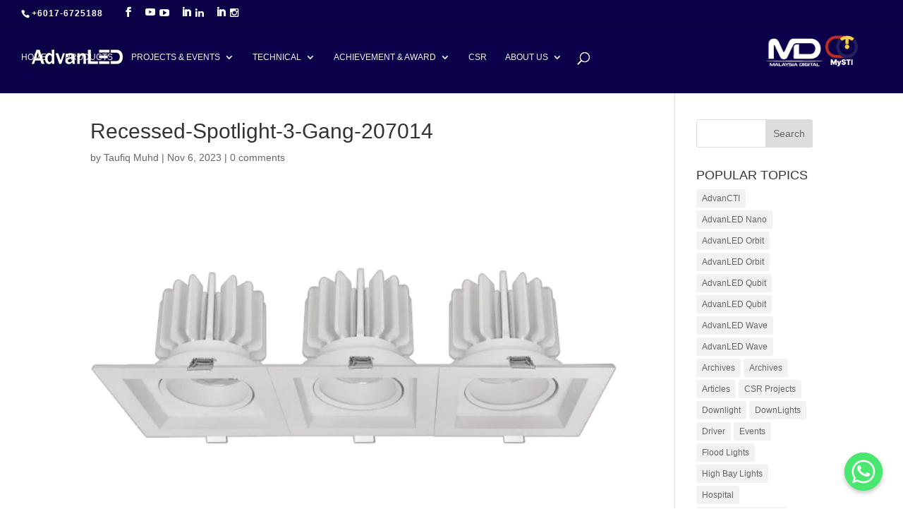

--- FILE ---
content_type: text/html; charset=UTF-8
request_url: https://ledvision.com.my/project/recessed-spotlight-led/recessed-spotlight-3-gang-207014-2/
body_size: 17398
content:
<!DOCTYPE html>
<html lang="en-US">
<head>
<!-- Google Tag Manager -->
<script>(function(w,d,s,l,i){w[l]=w[l]||[];w[l].push({'gtm.start':
new Date().getTime(),event:'gtm.js'});var f=d.getElementsByTagName(s)[0],
j=d.createElement(s),dl=l!='dataLayer'?'&l='+l:'';j.async=true;j.src=
'https://www.googletagmanager.com/gtm.js?id='+i+dl;f.parentNode.insertBefore(j,f);
})(window,document,'script','dataLayer','GTM-M94JPWWF');</script>
<style>
    @media screen and (max-width: 768px) {
        #extra_images {
            display: none;
        }
    }
</style>
<!-- End Google Tag Manager -->
	
	<meta charset="UTF-8" />
<meta http-equiv="X-UA-Compatible" content="IE=edge">
	<link rel="pingback" href="https://ledvision.com.my/xmlrpc.php" />

	<script type="text/javascript">
		document.documentElement.className = 'js';
	</script>

	<script id="diviarea-loader">window.DiviPopupData=window.DiviAreaConfig={"zIndex":1000000,"animateSpeed":400,"triggerClassPrefix":"show-popup-","idAttrib":"data-popup","modalIndicatorClass":"is-modal","blockingIndicatorClass":"is-blocking","defaultShowCloseButton":true,"withCloseClass":"with-close","noCloseClass":"no-close","triggerCloseClass":"close","singletonClass":"single","darkModeClass":"dark","noShadowClass":"no-shadow","altCloseClass":"close-alt","popupSelector":".et_pb_section.popup","initializeOnEvent":"et_pb_after_init_modules","popupWrapperClass":"area-outer-wrap","fullHeightClass":"full-height","openPopupClass":"da-overlay-visible","overlayClass":"da-overlay","exitIndicatorClass":"on-exit","hoverTriggerClass":"on-hover","clickTriggerClass":"on-click","onExitDelay":2000,"notMobileClass":"not-mobile","notTabletClass":"not-tablet","notDesktopClass":"not-desktop","baseContext":"body","activePopupClass":"is-open","closeButtonClass":"da-close","withLoaderClass":"with-loader","debug":false,"ajaxUrl":"https:\/\/ledvision.com.my\/wp-admin\/admin-ajax.php","sys":[]};var divimode_loader=function(){"use strict";!function(t){t.DiviArea=t.DiviPopup={loaded:!1};var n=t.DiviArea,i=n.Hooks={},o={};function r(t,n,i){var r,e,c;if("string"==typeof t)if(o[t]){if(n)if((r=o[t])&&i)for(c=r.length;c--;)(e=r[c]).callback===n&&e.context===i&&(r[c]=!1);else for(c=r.length;c--;)r[c].callback===n&&(r[c]=!1)}else o[t]=[]}function e(t,n,i,r){if("string"==typeof t){var e={callback:n,priority:i,context:r},c=o[t];c?(c.push(e),c=function(t){var n,i,o,r,e=t.length;for(r=1;r<e;r++)for(n=t[r],i=r;i>0;i--)(o=t[i-1]).priority>n.priority&&(t[i]=o,t[i-1]=n);return t}(c)):c=[e],o[t]=c}}function c(t,n,i){"string"==typeof n&&(n=[n]);var r,e,c=[];for(r=0;r<n.length;r++)Array.prototype.push.apply(c,o[n[r]]);for(e=0;e<c.length;e++){var a=void 0;c[e]&&"function"==typeof c[e].callback&&("filter"===t?void 0!==(a=c[e].callback.apply(c[e].context,i))&&(i[0]=a):c[e].callback.apply(c[e].context,i))}if("filter"===t)return i[0]}i.silent=function(){return i},n.removeFilter=i.removeFilter=function(t,n){r(t,n)},n.removeAction=i.removeAction=function(t,n){r(t,n)},n.applyFilters=i.applyFilters=function(t){for(var n=[],i=arguments.length-1;i-- >0;)n[i]=arguments[i+1];return c("filter",t,n)},n.doAction=i.doAction=function(t){for(var n=[],i=arguments.length-1;i-- >0;)n[i]=arguments[i+1];c("action",t,n)},n.addFilter=i.addFilter=function(n,i,o,r){e(n,i,parseInt(o||10,10),r||t)},n.addAction=i.addAction=function(n,i,o,r){e(n,i,parseInt(o||10,10),r||t)},n.addActionOnce=i.addActionOnce=function(n,i,o,c){e(n,i,parseInt(o||10,10),c||t),e(n,(function(){r(n,i)}),1+parseInt(o||10,10),c||t)}}(window);return{}}();
</script><meta name='robots' content='index, follow, max-image-preview:large, max-snippet:-1, max-video-preview:-1' />

	<!-- This site is optimized with the Yoast SEO plugin v21.8.1 - https://yoast.com/wordpress/plugins/seo/ -->
	<title>Recessed-Spotlight-3-Gang-207014 - Ledvision</title>
	<link rel="canonical" href="https://ledvision.com.my/project/recessed-spotlight-led/recessed-spotlight-3-gang-207014-2/" />
	<meta property="og:locale" content="en_US" />
	<meta property="og:type" content="article" />
	<meta property="og:title" content="Recessed-Spotlight-3-Gang-207014 - Ledvision" />
	<meta property="og:url" content="https://ledvision.com.my/project/recessed-spotlight-led/recessed-spotlight-3-gang-207014-2/" />
	<meta property="og:site_name" content="Ledvision" />
	<meta property="og:image" content="https://ledvision.com.my/project/recessed-spotlight-led/recessed-spotlight-3-gang-207014-2" />
	<meta property="og:image:width" content="1" />
	<meta property="og:image:height" content="1" />
	<meta property="og:image:type" content="image/webp" />
	<meta name="twitter:card" content="summary_large_image" />
	<script type="application/ld+json" class="yoast-schema-graph">{"@context":"https://schema.org","@graph":[{"@type":"WebPage","@id":"https://ledvision.com.my/project/recessed-spotlight-led/recessed-spotlight-3-gang-207014-2/","url":"https://ledvision.com.my/project/recessed-spotlight-led/recessed-spotlight-3-gang-207014-2/","name":"Recessed-Spotlight-3-Gang-207014 - Ledvision","isPartOf":{"@id":"https://ledvision.com.my/#website"},"primaryImageOfPage":{"@id":"https://ledvision.com.my/project/recessed-spotlight-led/recessed-spotlight-3-gang-207014-2/#primaryimage"},"image":{"@id":"https://ledvision.com.my/project/recessed-spotlight-led/recessed-spotlight-3-gang-207014-2/#primaryimage"},"thumbnailUrl":"https://ledvision.com.my/wp-content/uploads/2019/04/Recessed-Spotlight-3-Gang-207014.webp","datePublished":"2023-11-06T03:45:00+00:00","dateModified":"2023-11-06T03:45:00+00:00","breadcrumb":{"@id":"https://ledvision.com.my/project/recessed-spotlight-led/recessed-spotlight-3-gang-207014-2/#breadcrumb"},"inLanguage":"en-US","potentialAction":[{"@type":"ReadAction","target":["https://ledvision.com.my/project/recessed-spotlight-led/recessed-spotlight-3-gang-207014-2/"]}]},{"@type":"ImageObject","inLanguage":"en-US","@id":"https://ledvision.com.my/project/recessed-spotlight-led/recessed-spotlight-3-gang-207014-2/#primaryimage","url":"https://ledvision.com.my/wp-content/uploads/2019/04/Recessed-Spotlight-3-Gang-207014.webp","contentUrl":"https://ledvision.com.my/wp-content/uploads/2019/04/Recessed-Spotlight-3-Gang-207014.webp","width":600,"height":400},{"@type":"BreadcrumbList","@id":"https://ledvision.com.my/project/recessed-spotlight-led/recessed-spotlight-3-gang-207014-2/#breadcrumb","itemListElement":[{"@type":"ListItem","position":1,"name":"Home","item":"https://ledvision.com.my/"},{"@type":"ListItem","position":2,"name":"RECESSED SPOTLIGHT","item":"https://ledvision.com.my/project/recessed-spotlight-led/"},{"@type":"ListItem","position":3,"name":"Recessed-Spotlight-3-Gang-207014"}]},{"@type":"WebSite","@id":"https://ledvision.com.my/#website","url":"https://ledvision.com.my/","name":"Ledvision","description":"","potentialAction":[{"@type":"SearchAction","target":{"@type":"EntryPoint","urlTemplate":"https://ledvision.com.my/?s={search_term_string}"},"query-input":"required name=search_term_string"}],"inLanguage":"en-US"}]}</script>
	<!-- / Yoast SEO plugin. -->


<link rel='dns-prefetch' href='//www.googletagmanager.com' />
<link rel="alternate" type="application/rss+xml" title="Ledvision &raquo; Feed" href="https://ledvision.com.my/feed/" />
<link rel="alternate" type="application/rss+xml" title="Ledvision &raquo; Comments Feed" href="https://ledvision.com.my/comments/feed/" />
<link rel="alternate" type="application/rss+xml" title="Ledvision &raquo; Recessed-Spotlight-3-Gang-207014 Comments Feed" href="https://ledvision.com.my/project/recessed-spotlight-led/recessed-spotlight-3-gang-207014-2/feed/" />
<meta content="Divi v.4.21.0" name="generator"/><link rel='stylesheet' id='wp-block-library-css' href='https://ledvision.com.my/wp-includes/css/dist/block-library/style.min.css?ver=6.2.8' type='text/css' media='all' />
<style id='wp-block-library-theme-inline-css' type='text/css'>
.wp-block-audio figcaption{color:#555;font-size:13px;text-align:center}.is-dark-theme .wp-block-audio figcaption{color:hsla(0,0%,100%,.65)}.wp-block-audio{margin:0 0 1em}.wp-block-code{border:1px solid #ccc;border-radius:4px;font-family:Menlo,Consolas,monaco,monospace;padding:.8em 1em}.wp-block-embed figcaption{color:#555;font-size:13px;text-align:center}.is-dark-theme .wp-block-embed figcaption{color:hsla(0,0%,100%,.65)}.wp-block-embed{margin:0 0 1em}.blocks-gallery-caption{color:#555;font-size:13px;text-align:center}.is-dark-theme .blocks-gallery-caption{color:hsla(0,0%,100%,.65)}.wp-block-image figcaption{color:#555;font-size:13px;text-align:center}.is-dark-theme .wp-block-image figcaption{color:hsla(0,0%,100%,.65)}.wp-block-image{margin:0 0 1em}.wp-block-pullquote{border-bottom:4px solid;border-top:4px solid;color:currentColor;margin-bottom:1.75em}.wp-block-pullquote cite,.wp-block-pullquote footer,.wp-block-pullquote__citation{color:currentColor;font-size:.8125em;font-style:normal;text-transform:uppercase}.wp-block-quote{border-left:.25em solid;margin:0 0 1.75em;padding-left:1em}.wp-block-quote cite,.wp-block-quote footer{color:currentColor;font-size:.8125em;font-style:normal;position:relative}.wp-block-quote.has-text-align-right{border-left:none;border-right:.25em solid;padding-left:0;padding-right:1em}.wp-block-quote.has-text-align-center{border:none;padding-left:0}.wp-block-quote.is-large,.wp-block-quote.is-style-large,.wp-block-quote.is-style-plain{border:none}.wp-block-search .wp-block-search__label{font-weight:700}.wp-block-search__button{border:1px solid #ccc;padding:.375em .625em}:where(.wp-block-group.has-background){padding:1.25em 2.375em}.wp-block-separator.has-css-opacity{opacity:.4}.wp-block-separator{border:none;border-bottom:2px solid;margin-left:auto;margin-right:auto}.wp-block-separator.has-alpha-channel-opacity{opacity:1}.wp-block-separator:not(.is-style-wide):not(.is-style-dots){width:100px}.wp-block-separator.has-background:not(.is-style-dots){border-bottom:none;height:1px}.wp-block-separator.has-background:not(.is-style-wide):not(.is-style-dots){height:2px}.wp-block-table{margin:0 0 1em}.wp-block-table td,.wp-block-table th{word-break:normal}.wp-block-table figcaption{color:#555;font-size:13px;text-align:center}.is-dark-theme .wp-block-table figcaption{color:hsla(0,0%,100%,.65)}.wp-block-video figcaption{color:#555;font-size:13px;text-align:center}.is-dark-theme .wp-block-video figcaption{color:hsla(0,0%,100%,.65)}.wp-block-video{margin:0 0 1em}.wp-block-template-part.has-background{margin-bottom:0;margin-top:0;padding:1.25em 2.375em}
</style>
<style id='pdfemb-pdf-embedder-viewer-style-inline-css' type='text/css'>
.wp-block-pdfemb-pdf-embedder-viewer{max-width:none}

</style>
<style id='global-styles-inline-css' type='text/css'>
body{--wp--preset--color--black: #000000;--wp--preset--color--cyan-bluish-gray: #abb8c3;--wp--preset--color--white: #ffffff;--wp--preset--color--pale-pink: #f78da7;--wp--preset--color--vivid-red: #cf2e2e;--wp--preset--color--luminous-vivid-orange: #ff6900;--wp--preset--color--luminous-vivid-amber: #fcb900;--wp--preset--color--light-green-cyan: #7bdcb5;--wp--preset--color--vivid-green-cyan: #00d084;--wp--preset--color--pale-cyan-blue: #8ed1fc;--wp--preset--color--vivid-cyan-blue: #0693e3;--wp--preset--color--vivid-purple: #9b51e0;--wp--preset--gradient--vivid-cyan-blue-to-vivid-purple: linear-gradient(135deg,rgba(6,147,227,1) 0%,rgb(155,81,224) 100%);--wp--preset--gradient--light-green-cyan-to-vivid-green-cyan: linear-gradient(135deg,rgb(122,220,180) 0%,rgb(0,208,130) 100%);--wp--preset--gradient--luminous-vivid-amber-to-luminous-vivid-orange: linear-gradient(135deg,rgba(252,185,0,1) 0%,rgba(255,105,0,1) 100%);--wp--preset--gradient--luminous-vivid-orange-to-vivid-red: linear-gradient(135deg,rgba(255,105,0,1) 0%,rgb(207,46,46) 100%);--wp--preset--gradient--very-light-gray-to-cyan-bluish-gray: linear-gradient(135deg,rgb(238,238,238) 0%,rgb(169,184,195) 100%);--wp--preset--gradient--cool-to-warm-spectrum: linear-gradient(135deg,rgb(74,234,220) 0%,rgb(151,120,209) 20%,rgb(207,42,186) 40%,rgb(238,44,130) 60%,rgb(251,105,98) 80%,rgb(254,248,76) 100%);--wp--preset--gradient--blush-light-purple: linear-gradient(135deg,rgb(255,206,236) 0%,rgb(152,150,240) 100%);--wp--preset--gradient--blush-bordeaux: linear-gradient(135deg,rgb(254,205,165) 0%,rgb(254,45,45) 50%,rgb(107,0,62) 100%);--wp--preset--gradient--luminous-dusk: linear-gradient(135deg,rgb(255,203,112) 0%,rgb(199,81,192) 50%,rgb(65,88,208) 100%);--wp--preset--gradient--pale-ocean: linear-gradient(135deg,rgb(255,245,203) 0%,rgb(182,227,212) 50%,rgb(51,167,181) 100%);--wp--preset--gradient--electric-grass: linear-gradient(135deg,rgb(202,248,128) 0%,rgb(113,206,126) 100%);--wp--preset--gradient--midnight: linear-gradient(135deg,rgb(2,3,129) 0%,rgb(40,116,252) 100%);--wp--preset--duotone--dark-grayscale: url('#wp-duotone-dark-grayscale');--wp--preset--duotone--grayscale: url('#wp-duotone-grayscale');--wp--preset--duotone--purple-yellow: url('#wp-duotone-purple-yellow');--wp--preset--duotone--blue-red: url('#wp-duotone-blue-red');--wp--preset--duotone--midnight: url('#wp-duotone-midnight');--wp--preset--duotone--magenta-yellow: url('#wp-duotone-magenta-yellow');--wp--preset--duotone--purple-green: url('#wp-duotone-purple-green');--wp--preset--duotone--blue-orange: url('#wp-duotone-blue-orange');--wp--preset--font-size--small: 13px;--wp--preset--font-size--medium: 20px;--wp--preset--font-size--large: 36px;--wp--preset--font-size--x-large: 42px;--wp--preset--spacing--20: 0.44rem;--wp--preset--spacing--30: 0.67rem;--wp--preset--spacing--40: 1rem;--wp--preset--spacing--50: 1.5rem;--wp--preset--spacing--60: 2.25rem;--wp--preset--spacing--70: 3.38rem;--wp--preset--spacing--80: 5.06rem;--wp--preset--shadow--natural: 6px 6px 9px rgba(0, 0, 0, 0.2);--wp--preset--shadow--deep: 12px 12px 50px rgba(0, 0, 0, 0.4);--wp--preset--shadow--sharp: 6px 6px 0px rgba(0, 0, 0, 0.2);--wp--preset--shadow--outlined: 6px 6px 0px -3px rgba(255, 255, 255, 1), 6px 6px rgba(0, 0, 0, 1);--wp--preset--shadow--crisp: 6px 6px 0px rgba(0, 0, 0, 1);}body { margin: 0;--wp--style--global--content-size: 823px;--wp--style--global--wide-size: 1080px; }.wp-site-blocks > .alignleft { float: left; margin-right: 2em; }.wp-site-blocks > .alignright { float: right; margin-left: 2em; }.wp-site-blocks > .aligncenter { justify-content: center; margin-left: auto; margin-right: auto; }:where(.is-layout-flex){gap: 0.5em;}body .is-layout-flow > .alignleft{float: left;margin-inline-start: 0;margin-inline-end: 2em;}body .is-layout-flow > .alignright{float: right;margin-inline-start: 2em;margin-inline-end: 0;}body .is-layout-flow > .aligncenter{margin-left: auto !important;margin-right: auto !important;}body .is-layout-constrained > .alignleft{float: left;margin-inline-start: 0;margin-inline-end: 2em;}body .is-layout-constrained > .alignright{float: right;margin-inline-start: 2em;margin-inline-end: 0;}body .is-layout-constrained > .aligncenter{margin-left: auto !important;margin-right: auto !important;}body .is-layout-constrained > :where(:not(.alignleft):not(.alignright):not(.alignfull)){max-width: var(--wp--style--global--content-size);margin-left: auto !important;margin-right: auto !important;}body .is-layout-constrained > .alignwide{max-width: var(--wp--style--global--wide-size);}body .is-layout-flex{display: flex;}body .is-layout-flex{flex-wrap: wrap;align-items: center;}body .is-layout-flex > *{margin: 0;}body{padding-top: 0px;padding-right: 0px;padding-bottom: 0px;padding-left: 0px;}a:where(:not(.wp-element-button)){text-decoration: underline;}.wp-element-button, .wp-block-button__link{background-color: #32373c;border-width: 0;color: #fff;font-family: inherit;font-size: inherit;line-height: inherit;padding: calc(0.667em + 2px) calc(1.333em + 2px);text-decoration: none;}.has-black-color{color: var(--wp--preset--color--black) !important;}.has-cyan-bluish-gray-color{color: var(--wp--preset--color--cyan-bluish-gray) !important;}.has-white-color{color: var(--wp--preset--color--white) !important;}.has-pale-pink-color{color: var(--wp--preset--color--pale-pink) !important;}.has-vivid-red-color{color: var(--wp--preset--color--vivid-red) !important;}.has-luminous-vivid-orange-color{color: var(--wp--preset--color--luminous-vivid-orange) !important;}.has-luminous-vivid-amber-color{color: var(--wp--preset--color--luminous-vivid-amber) !important;}.has-light-green-cyan-color{color: var(--wp--preset--color--light-green-cyan) !important;}.has-vivid-green-cyan-color{color: var(--wp--preset--color--vivid-green-cyan) !important;}.has-pale-cyan-blue-color{color: var(--wp--preset--color--pale-cyan-blue) !important;}.has-vivid-cyan-blue-color{color: var(--wp--preset--color--vivid-cyan-blue) !important;}.has-vivid-purple-color{color: var(--wp--preset--color--vivid-purple) !important;}.has-black-background-color{background-color: var(--wp--preset--color--black) !important;}.has-cyan-bluish-gray-background-color{background-color: var(--wp--preset--color--cyan-bluish-gray) !important;}.has-white-background-color{background-color: var(--wp--preset--color--white) !important;}.has-pale-pink-background-color{background-color: var(--wp--preset--color--pale-pink) !important;}.has-vivid-red-background-color{background-color: var(--wp--preset--color--vivid-red) !important;}.has-luminous-vivid-orange-background-color{background-color: var(--wp--preset--color--luminous-vivid-orange) !important;}.has-luminous-vivid-amber-background-color{background-color: var(--wp--preset--color--luminous-vivid-amber) !important;}.has-light-green-cyan-background-color{background-color: var(--wp--preset--color--light-green-cyan) !important;}.has-vivid-green-cyan-background-color{background-color: var(--wp--preset--color--vivid-green-cyan) !important;}.has-pale-cyan-blue-background-color{background-color: var(--wp--preset--color--pale-cyan-blue) !important;}.has-vivid-cyan-blue-background-color{background-color: var(--wp--preset--color--vivid-cyan-blue) !important;}.has-vivid-purple-background-color{background-color: var(--wp--preset--color--vivid-purple) !important;}.has-black-border-color{border-color: var(--wp--preset--color--black) !important;}.has-cyan-bluish-gray-border-color{border-color: var(--wp--preset--color--cyan-bluish-gray) !important;}.has-white-border-color{border-color: var(--wp--preset--color--white) !important;}.has-pale-pink-border-color{border-color: var(--wp--preset--color--pale-pink) !important;}.has-vivid-red-border-color{border-color: var(--wp--preset--color--vivid-red) !important;}.has-luminous-vivid-orange-border-color{border-color: var(--wp--preset--color--luminous-vivid-orange) !important;}.has-luminous-vivid-amber-border-color{border-color: var(--wp--preset--color--luminous-vivid-amber) !important;}.has-light-green-cyan-border-color{border-color: var(--wp--preset--color--light-green-cyan) !important;}.has-vivid-green-cyan-border-color{border-color: var(--wp--preset--color--vivid-green-cyan) !important;}.has-pale-cyan-blue-border-color{border-color: var(--wp--preset--color--pale-cyan-blue) !important;}.has-vivid-cyan-blue-border-color{border-color: var(--wp--preset--color--vivid-cyan-blue) !important;}.has-vivid-purple-border-color{border-color: var(--wp--preset--color--vivid-purple) !important;}.has-vivid-cyan-blue-to-vivid-purple-gradient-background{background: var(--wp--preset--gradient--vivid-cyan-blue-to-vivid-purple) !important;}.has-light-green-cyan-to-vivid-green-cyan-gradient-background{background: var(--wp--preset--gradient--light-green-cyan-to-vivid-green-cyan) !important;}.has-luminous-vivid-amber-to-luminous-vivid-orange-gradient-background{background: var(--wp--preset--gradient--luminous-vivid-amber-to-luminous-vivid-orange) !important;}.has-luminous-vivid-orange-to-vivid-red-gradient-background{background: var(--wp--preset--gradient--luminous-vivid-orange-to-vivid-red) !important;}.has-very-light-gray-to-cyan-bluish-gray-gradient-background{background: var(--wp--preset--gradient--very-light-gray-to-cyan-bluish-gray) !important;}.has-cool-to-warm-spectrum-gradient-background{background: var(--wp--preset--gradient--cool-to-warm-spectrum) !important;}.has-blush-light-purple-gradient-background{background: var(--wp--preset--gradient--blush-light-purple) !important;}.has-blush-bordeaux-gradient-background{background: var(--wp--preset--gradient--blush-bordeaux) !important;}.has-luminous-dusk-gradient-background{background: var(--wp--preset--gradient--luminous-dusk) !important;}.has-pale-ocean-gradient-background{background: var(--wp--preset--gradient--pale-ocean) !important;}.has-electric-grass-gradient-background{background: var(--wp--preset--gradient--electric-grass) !important;}.has-midnight-gradient-background{background: var(--wp--preset--gradient--midnight) !important;}.has-small-font-size{font-size: var(--wp--preset--font-size--small) !important;}.has-medium-font-size{font-size: var(--wp--preset--font-size--medium) !important;}.has-large-font-size{font-size: var(--wp--preset--font-size--large) !important;}.has-x-large-font-size{font-size: var(--wp--preset--font-size--x-large) !important;}
.wp-block-navigation a:where(:not(.wp-element-button)){color: inherit;}
:where(.wp-block-columns.is-layout-flex){gap: 2em;}
.wp-block-pullquote{font-size: 1.5em;line-height: 1.6;}
</style>
<link rel='stylesheet' id='cf7-styler-for-divi-css' href='https://ledvision.com.my/wp-content/cache/autoptimize/css/autoptimize_single_2f640df8225b0e00e1897e77db7a5809.css?ver=2.3.4' type='text/css' media='all' />
<link rel='stylesheet' id='chaty-front-css-css' href='https://ledvision.com.my/wp-content/cache/autoptimize/css/autoptimize_single_a73efb3f9acec0cfbc06220b5e18d70a.css?ver=3.1.71710899468' type='text/css' media='all' />
<link rel='stylesheet' id='ce_responsive-css' href='https://ledvision.com.my/wp-content/plugins/simple-embed-code/css/video-container.min.css?ver=2.3.8' type='text/css' media='all' />
<link rel='stylesheet' id='wdcl-core-css' href='https://ledvision.com.my/wp-content/plugins/wow-carousel-for-divi-lite/assets/css/core.min.css?ver=1.2.12' type='text/css' media='all' />
<link rel='stylesheet' id='wdcl-slick-css' href='https://ledvision.com.my/wp-content/plugins/wow-carousel-for-divi-lite/assets/css/slick.min.css?ver=1.2.12' type='text/css' media='all' />
<link rel='stylesheet' id='wdcl-magnific-css' href='https://ledvision.com.my/wp-content/plugins/wow-carousel-for-divi-lite/assets/css/magnific-popup.min.css?ver=1.2.12' type='text/css' media='all' />
<link rel='stylesheet' id='css-divi-area-css' href='https://ledvision.com.my/wp-content/plugins/popups-for-divi/styles/front.min.css?ver=3.0.5' type='text/css' media='all' />
<style id='css-divi-area-inline-css' type='text/css'>
.et_pb_section.popup{display:none}
</style>
<link rel='stylesheet' id='et_pb_wpt_divi_toolkit-styles-css' href='https://ledvision.com.my/wp-content/plugins/ultimate-carousel-for-divi/styles/style.min.css?ver=4.5.0' type='text/css' media='all' />
<link rel='stylesheet' id='wow-divi-carousel-lite-styles-css' href='https://ledvision.com.my/wp-content/plugins/wow-carousel-for-divi-lite/styles/style.min.css?ver=1.2.12' type='text/css' media='all' />
<link rel='stylesheet' id='tablepress-default-css' href='https://ledvision.com.my/wp-content/tablepress-combined.min.css?ver=9' type='text/css' media='all' />
<link rel='stylesheet' id='a3a3_lazy_load-css' href='//ledvision.com.my/wp-content/uploads/sass/a3_lazy_load.min.css?ver=1697611595' type='text/css' media='all' />
<link rel='stylesheet' id='divi-style-css' href='https://ledvision.com.my/wp-content/themes/Divi/style-static.min.css?ver=4.21.0' type='text/css' media='all' />
<script type='text/javascript' async='async' src='https://ledvision.com.my/wp-includes/js/jquery/jquery.min.js?ver=3.6.4' id='jquery-core-js'></script>
<script type='text/javascript' async='async' src='https://ledvision.com.my/wp-includes/js/jquery/jquery-migrate.min.js?ver=3.4.0' id='jquery-migrate-js'></script>
<script type='text/javascript' async='async' src='https://ledvision.com.my/wp-content/plugins/popups-for-divi/scripts/ie-compat.min.js?ver=3.0.5' id='dap-ie-js'></script>

<!-- Google Analytics snippet added by Site Kit -->
<script type='text/javascript' async='async' src='https://www.googletagmanager.com/gtag/js?id=UA-267659290-1' id='google_gtagjs-js' async></script>
<script type='text/javascript' id='google_gtagjs-js-after'>
window.dataLayer = window.dataLayer || [];function gtag(){dataLayer.push(arguments);}
gtag('set', 'linker', {"domains":["ledvision.com.my"]} );
gtag("js", new Date());
gtag("set", "developer_id.dZTNiMT", true);
gtag("config", "UA-267659290-1", {"anonymize_ip":true});
gtag("config", "GT-NGML55J");
</script>

<!-- End Google Analytics snippet added by Site Kit -->
<link rel="https://api.w.org/" href="https://ledvision.com.my/wp-json/" /><link rel="alternate" type="application/json" href="https://ledvision.com.my/wp-json/wp/v2/media/44864" /><link rel="EditURI" type="application/rsd+xml" title="RSD" href="https://ledvision.com.my/xmlrpc.php?rsd" />
<link rel="wlwmanifest" type="application/wlwmanifest+xml" href="https://ledvision.com.my/wp-includes/wlwmanifest.xml" />
<meta name="generator" content="WordPress 6.2.8" />
<link rel='shortlink' href='https://ledvision.com.my/?p=44864' />
<link rel="alternate" type="application/json+oembed" href="https://ledvision.com.my/wp-json/oembed/1.0/embed?url=https%3A%2F%2Fledvision.com.my%2Fproject%2Frecessed-spotlight-led%2Frecessed-spotlight-3-gang-207014-2%2F" />
<link rel="alternate" type="text/xml+oembed" href="https://ledvision.com.my/wp-json/oembed/1.0/embed?url=https%3A%2F%2Fledvision.com.my%2Fproject%2Frecessed-spotlight-led%2Frecessed-spotlight-3-gang-207014-2%2F&#038;format=xml" />
<meta name="generator" content="Site Kit by Google 1.103.0" /><!-- Google Tag Manager -->
<script>(function(w,d,s,l,i){w[l]=w[l]||[];w[l].push({'gtm.start':
new Date().getTime(),event:'gtm.js'});var f=d.getElementsByTagName(s)[0],
j=d.createElement(s),dl=l!='dataLayer'?'&l='+l:'';j.async=true;j.src=
'https://www.googletagmanager.com/gtm.js?id='+i+dl;f.parentNode.insertBefore(j,f);
})(window,document,'script','dataLayer','GTM-T9N7G7PS');</script>
<!-- End Google Tag Manager -->		<script>
			document.documentElement.className = document.documentElement.className.replace( 'no-js', 'js' );
		</script>
				<style>
			.no-js img.lazyload { display: none; }
			figure.wp-block-image img.lazyloading { min-width: 150px; }
							.lazyload, .lazyloading { opacity: 0; }
				.lazyloaded {
					opacity: 1;
					transition: opacity 400ms;
					transition-delay: 0ms;
				}
					</style>
		<meta name="viewport" content="width=device-width, initial-scale=1.0, maximum-scale=1.0, user-scalable=0" /><!-- Call Now Button 1.4.3 (https://callnowbutton.com) [renderer:noop]-->
<link rel="stylesheet" href="//maxcdn.bootstrapcdn.com/font-awesome/4.3.0/css/font-awesome.min.css">



<script>
  (function(i,s,o,g,r,a,m){i['GoogleAnalyticsObject']=r;i[r]=i[r]||function(){
  (i[r].q=i[r].q||[]).push(arguments)},i[r].l=1*new Date();a=s.createElement(o),
  m=s.getElementsByTagName(o)[0];a.async=1;a.src=g;m.parentNode.insertBefore(a,m)
  })(window,document,'script','https://www.google-analytics.com/analytics.js','ga');

  ga('create', 'UA-96658128-1', 'auto');
  ga('send', 'pageview');

</script>
<script>
type="text/javascript">
 // makes sure the whole site is loaded
    jQuery(window).load(function () {
        "use strict";
        // will first fade out the loading animation
 if(  jQuery( '.et-bfb' ).length <= 0 && jQuery( '.et-fb' ).length <= 0  ){ 
 jQuery(".rsd-st").fadeOut();
 // will fade out the whole DIV that covers the website.
 jQuery(".rsd-loader").delay(1000).fadeOut("slow");
 }else{
 jQuery(".rsd-loader").css('display','none');
 }
    }); 
</script><link rel="icon" href="https://ledvision.com.my/wp-content/uploads/2021/01/cropped-AdvanLED-LOGO-Round-32x32.png" sizes="32x32" />
<link rel="icon" href="https://ledvision.com.my/wp-content/uploads/2021/01/cropped-AdvanLED-LOGO-Round-192x192.png" sizes="192x192" />
<link rel="apple-touch-icon" href="https://ledvision.com.my/wp-content/uploads/2021/01/cropped-AdvanLED-LOGO-Round-180x180.png" />
<meta name="msapplication-TileImage" content="https://ledvision.com.my/wp-content/uploads/2021/01/cropped-AdvanLED-LOGO-Round-270x270.png" />
<link rel="stylesheet" id="et-divi-customizer-global-cached-inline-styles" href="https://ledvision.com.my/wp-content/et-cache/global/et-divi-customizer-global.min.css?ver=1768526543" /></head>
<body class="attachment attachment-template-default single single-attachment postid-44864 attachmentid-44864 attachment-webp et_button_custom_icon et_pb_button_helper_class et_fullwidth_nav et_fullwidth_secondary_nav et_fixed_nav et_show_nav et_secondary_nav_enabled et_secondary_nav_two_panels et_primary_nav_dropdown_animation_expand et_secondary_nav_dropdown_animation_expand et_header_style_left et_pb_footer_columns5 et_cover_background et_pb_gutter osx et_pb_gutters4 et_smooth_scroll et_right_sidebar et_divi_theme et-db">

<!-- Google Tag Manager (noscript) -->
<noscript><iframe 
height="0" width="0" style="display:none;visibility:hidden" data-src="https://www.googletagmanager.com/ns.html?id=GTM-T9N7G7PS" class="lazyload" src="[data-uri]"></iframe></noscript>
<!-- End Google Tag Manager (noscript) --><svg xmlns="http://www.w3.org/2000/svg" viewBox="0 0 0 0" width="0" height="0" focusable="false" role="none" style="visibility: hidden; position: absolute; left: -9999px; overflow: hidden;" ><defs><filter id="wp-duotone-dark-grayscale"><feColorMatrix color-interpolation-filters="sRGB" type="matrix" values=" .299 .587 .114 0 0 .299 .587 .114 0 0 .299 .587 .114 0 0 .299 .587 .114 0 0 " /><feComponentTransfer color-interpolation-filters="sRGB" ><feFuncR type="table" tableValues="0 0.49803921568627" /><feFuncG type="table" tableValues="0 0.49803921568627" /><feFuncB type="table" tableValues="0 0.49803921568627" /><feFuncA type="table" tableValues="1 1" /></feComponentTransfer><feComposite in2="SourceGraphic" operator="in" /></filter></defs></svg><svg xmlns="http://www.w3.org/2000/svg" viewBox="0 0 0 0" width="0" height="0" focusable="false" role="none" style="visibility: hidden; position: absolute; left: -9999px; overflow: hidden;" ><defs><filter id="wp-duotone-grayscale"><feColorMatrix color-interpolation-filters="sRGB" type="matrix" values=" .299 .587 .114 0 0 .299 .587 .114 0 0 .299 .587 .114 0 0 .299 .587 .114 0 0 " /><feComponentTransfer color-interpolation-filters="sRGB" ><feFuncR type="table" tableValues="0 1" /><feFuncG type="table" tableValues="0 1" /><feFuncB type="table" tableValues="0 1" /><feFuncA type="table" tableValues="1 1" /></feComponentTransfer><feComposite in2="SourceGraphic" operator="in" /></filter></defs></svg><svg xmlns="http://www.w3.org/2000/svg" viewBox="0 0 0 0" width="0" height="0" focusable="false" role="none" style="visibility: hidden; position: absolute; left: -9999px; overflow: hidden;" ><defs><filter id="wp-duotone-purple-yellow"><feColorMatrix color-interpolation-filters="sRGB" type="matrix" values=" .299 .587 .114 0 0 .299 .587 .114 0 0 .299 .587 .114 0 0 .299 .587 .114 0 0 " /><feComponentTransfer color-interpolation-filters="sRGB" ><feFuncR type="table" tableValues="0.54901960784314 0.98823529411765" /><feFuncG type="table" tableValues="0 1" /><feFuncB type="table" tableValues="0.71764705882353 0.25490196078431" /><feFuncA type="table" tableValues="1 1" /></feComponentTransfer><feComposite in2="SourceGraphic" operator="in" /></filter></defs></svg><svg xmlns="http://www.w3.org/2000/svg" viewBox="0 0 0 0" width="0" height="0" focusable="false" role="none" style="visibility: hidden; position: absolute; left: -9999px; overflow: hidden;" ><defs><filter id="wp-duotone-blue-red"><feColorMatrix color-interpolation-filters="sRGB" type="matrix" values=" .299 .587 .114 0 0 .299 .587 .114 0 0 .299 .587 .114 0 0 .299 .587 .114 0 0 " /><feComponentTransfer color-interpolation-filters="sRGB" ><feFuncR type="table" tableValues="0 1" /><feFuncG type="table" tableValues="0 0.27843137254902" /><feFuncB type="table" tableValues="0.5921568627451 0.27843137254902" /><feFuncA type="table" tableValues="1 1" /></feComponentTransfer><feComposite in2="SourceGraphic" operator="in" /></filter></defs></svg><svg xmlns="http://www.w3.org/2000/svg" viewBox="0 0 0 0" width="0" height="0" focusable="false" role="none" style="visibility: hidden; position: absolute; left: -9999px; overflow: hidden;" ><defs><filter id="wp-duotone-midnight"><feColorMatrix color-interpolation-filters="sRGB" type="matrix" values=" .299 .587 .114 0 0 .299 .587 .114 0 0 .299 .587 .114 0 0 .299 .587 .114 0 0 " /><feComponentTransfer color-interpolation-filters="sRGB" ><feFuncR type="table" tableValues="0 0" /><feFuncG type="table" tableValues="0 0.64705882352941" /><feFuncB type="table" tableValues="0 1" /><feFuncA type="table" tableValues="1 1" /></feComponentTransfer><feComposite in2="SourceGraphic" operator="in" /></filter></defs></svg><svg xmlns="http://www.w3.org/2000/svg" viewBox="0 0 0 0" width="0" height="0" focusable="false" role="none" style="visibility: hidden; position: absolute; left: -9999px; overflow: hidden;" ><defs><filter id="wp-duotone-magenta-yellow"><feColorMatrix color-interpolation-filters="sRGB" type="matrix" values=" .299 .587 .114 0 0 .299 .587 .114 0 0 .299 .587 .114 0 0 .299 .587 .114 0 0 " /><feComponentTransfer color-interpolation-filters="sRGB" ><feFuncR type="table" tableValues="0.78039215686275 1" /><feFuncG type="table" tableValues="0 0.94901960784314" /><feFuncB type="table" tableValues="0.35294117647059 0.47058823529412" /><feFuncA type="table" tableValues="1 1" /></feComponentTransfer><feComposite in2="SourceGraphic" operator="in" /></filter></defs></svg><svg xmlns="http://www.w3.org/2000/svg" viewBox="0 0 0 0" width="0" height="0" focusable="false" role="none" style="visibility: hidden; position: absolute; left: -9999px; overflow: hidden;" ><defs><filter id="wp-duotone-purple-green"><feColorMatrix color-interpolation-filters="sRGB" type="matrix" values=" .299 .587 .114 0 0 .299 .587 .114 0 0 .299 .587 .114 0 0 .299 .587 .114 0 0 " /><feComponentTransfer color-interpolation-filters="sRGB" ><feFuncR type="table" tableValues="0.65098039215686 0.40392156862745" /><feFuncG type="table" tableValues="0 1" /><feFuncB type="table" tableValues="0.44705882352941 0.4" /><feFuncA type="table" tableValues="1 1" /></feComponentTransfer><feComposite in2="SourceGraphic" operator="in" /></filter></defs></svg><svg xmlns="http://www.w3.org/2000/svg" viewBox="0 0 0 0" width="0" height="0" focusable="false" role="none" style="visibility: hidden; position: absolute; left: -9999px; overflow: hidden;" ><defs><filter id="wp-duotone-blue-orange"><feColorMatrix color-interpolation-filters="sRGB" type="matrix" values=" .299 .587 .114 0 0 .299 .587 .114 0 0 .299 .587 .114 0 0 .299 .587 .114 0 0 " /><feComponentTransfer color-interpolation-filters="sRGB" ><feFuncR type="table" tableValues="0.098039215686275 1" /><feFuncG type="table" tableValues="0 0.66274509803922" /><feFuncB type="table" tableValues="0.84705882352941 0.41960784313725" /><feFuncA type="table" tableValues="1 1" /></feComponentTransfer><feComposite in2="SourceGraphic" operator="in" /></filter></defs></svg>	<div id="page-container">

					<div id="top-header">
			<div class="container clearfix">

			
				<div id="et-info">
									<a href="tel:+6017-6725188"><span id="et-info-phone">+6017-6725188</span></a>
								

				
				<ul class="et-social-icons">

	<li class="et-social-icon et-social-facebook">
		<a href="https://www.facebook.com/ledvisionmalaysia/" class="icon">
			<span>Facebook</span>
		</a>
	</li>
	<li class="et-social-icon et-social-youtube">
		<a href="https://www.youtube.com/channel/UCqh02NGPbvdxZPEwyKLxH3Q" class="icon">
			<i class="fa fa-youtube-play"></i>
			<span>YouTube</span>
		</a>
	</li>


<li class="et-social-icon et-social-linkedin">
  <a href="https://www.linkedin.com/company/ledvisionsdnbhd" class="icon">
  	<i class="fa fa-linkedin"></i>
    <span>LinkedIn</span>
  </a>
</li> 

<li class="et-social-icon et-social-linkedin">
  <a href="https://www.instagram.com/advanled/" class="icon">
  	<i class="fa fa-instagram"></"></i>
    <span>Instagram</span>
  </a>
</li> 

</ul>				</div>

			
				<div id="et-secondary-menu">
				<div class="et_duplicate_social_icons">
								<ul class="et-social-icons">

	<li class="et-social-icon et-social-facebook">
		<a href="https://www.facebook.com/ledvisionmalaysia/" class="icon">
			<span>Facebook</span>
		</a>
	</li>
	<li class="et-social-icon et-social-youtube">
		<a href="https://www.youtube.com/channel/UCqh02NGPbvdxZPEwyKLxH3Q" class="icon">
			<i class="fa fa-youtube-play"></i>
			<span>YouTube</span>
		</a>
	</li>


<li class="et-social-icon et-social-linkedin">
  <a href="https://www.linkedin.com/company/ledvisionsdnbhd" class="icon">
  	<i class="fa fa-linkedin"></i>
    <span>LinkedIn</span>
  </a>
</li> 

<li class="et-social-icon et-social-linkedin">
  <a href="https://www.instagram.com/advanled/" class="icon">
  	<i class="fa fa-instagram"></"></i>
    <span>Instagram</span>
  </a>
</li> 

</ul>
							</div>				</div>

			</div>
		</div>
		
	
			<header id="main-header" data-height-onload="87">
			<div class="container clearfix et_menu_container">
							<div class="logo_container">
					<span class="logo_helper"></span>
					<a href="https://ledvision.com.my/">
						<img  width="303" height="80" alt="Ledvision" id="logo" data-height-percentage="61" data-src="https://ledvision.com.my/wp-content/uploads/2017/04/logo.png" class="lazyload" src="[data-uri]" /><noscript><img src="https://ledvision.com.my/wp-content/uploads/2017/04/logo.png" width="303" height="80" alt="Ledvision" id="logo" data-height-percentage="61" /></noscript>
					</a>
				</div>
							<div id="et-top-navigation" data-height="87" data-fixed-height="72">
											<nav id="top-menu-nav">
						<ul id="top-menu" class="nav"><li id="menu-item-43319" class="menu-item menu-item-type-post_type menu-item-object-page menu-item-home menu-item-43319"><a href="https://ledvision.com.my/">HOME</a></li>
<li id="menu-item-43328" class="menu-item menu-item-type-custom menu-item-object-custom menu-item-home menu-item-43328"><a href="https://ledvision.com.my/#our-product-home1">PRODUCTS</a></li>
<li id="menu-item-353" class="menu-item menu-item-type-custom menu-item-object-custom menu-item-has-children menu-item-353"><a>PROJECTS &#038; EVENTS</a>
<ul class="sub-menu">
	<li id="menu-item-358" class="menu-item menu-item-type-post_type menu-item-object-page menu-item-358"><a href="https://ledvision.com.my/projects/">Projects</a></li>
	<li id="menu-item-489" class="menu-item menu-item-type-post_type menu-item-object-page menu-item-489"><a href="https://ledvision.com.my/events/">Events</a></li>
</ul>
</li>
<li id="menu-item-46635" class="menu-item menu-item-type-custom menu-item-object-custom menu-item-has-children menu-item-46635"><a>TECHNICAL</a>
<ul class="sub-menu">
	<li id="menu-item-10511" class="menu-item menu-item-type-post_type menu-item-object-page menu-item-10511"><a href="https://ledvision.com.my/comprehensive-guide-to-football-field-lighting/">Football Field Lighting</a></li>
	<li id="menu-item-9717" class="menu-item menu-item-type-custom menu-item-object-custom menu-item-9717"><a href="https://ledvision.com.my/illustration-of-led-driver/">Illustration of Driver</a></li>
	<li id="menu-item-9767" class="menu-item menu-item-type-custom menu-item-object-custom menu-item-9767"><a href="https://ledvision.com.my/road-lighting-definition/">Road Lighting Classification</a></li>
	<li id="menu-item-44850" class="menu-item menu-item-type-custom menu-item-object-custom menu-item-44850"><a href="https://ledvision.com.my/future-proof/">Future Proof</a></li>
</ul>
</li>
<li id="menu-item-43195" class="menu-item menu-item-type-custom menu-item-object-custom menu-item-has-children menu-item-43195"><a>ACHIEVEMENT &#038; AWARD</a>
<ul class="sub-menu">
	<li id="menu-item-10082" class="menu-item menu-item-type-custom menu-item-object-custom menu-item-10082"><a href="https://ledvision.com.my/oem-preferred-partner/">Awards by Philips Lighting</a></li>
	<li id="menu-item-49320" class="menu-item menu-item-type-custom menu-item-object-custom menu-item-49320"><a href="https://ledvision.com.my/led-vision-attains-gintel-partner-alliance-gold">Awards By Intel® Partner</a></li>
	<li id="menu-item-10144" class="menu-item menu-item-type-custom menu-item-object-custom menu-item-10144"><a href="https://ledvision.com.my/certified-by-bureau-veritas/">Certified By Bureau Veritas</a></li>
	<li id="menu-item-49359" class="menu-item menu-item-type-custom menu-item-object-custom menu-item-49359"><a href="https://ledvision.com.my/certified-by-sme-corporation-malaysia/">Certified By SME CORP</a></li>
	<li id="menu-item-49792" class="menu-item menu-item-type-custom menu-item-object-custom menu-item-49792"><a href="https://ledvision.com.my/certified-by-mysti/">Certified By MYSTI</a></li>
	<li id="menu-item-50514" class="menu-item menu-item-type-post_type menu-item-object-page menu-item-50514"><a href="https://ledvision.com.my/certified-by-malaysia-digital/">Certified by Malaysia Digital</a></li>
</ul>
</li>
<li id="menu-item-357" class="menu-item menu-item-type-post_type menu-item-object-page menu-item-357"><a href="https://ledvision.com.my/corporate-social-responsibility/">CSR</a></li>
<li id="menu-item-4879" class="menu-item menu-item-type-custom menu-item-object-custom menu-item-has-children menu-item-4879"><a>ABOUT US</a>
<ul class="sub-menu">
	<li id="menu-item-343" class="menu-item menu-item-type-post_type menu-item-object-page menu-item-343"><a href="https://ledvision.com.my/led-vision-company-profile/">Company Profile</a></li>
	<li id="menu-item-484" class="menu-item menu-item-type-post_type menu-item-object-page menu-item-484"><a href="https://ledvision.com.my/company-fact-sheet/">Company Fact Sheet</a></li>
	<li id="menu-item-350" class="menu-item menu-item-type-post_type menu-item-object-page menu-item-350"><a href="https://ledvision.com.my/careers/">Careers</a></li>
	<li id="menu-item-116" class="menu-item menu-item-type-post_type menu-item-object-page menu-item-116"><a href="https://ledvision.com.my/contact-us/">Contact Us</a></li>
	<li id="menu-item-44851" class="menu-item menu-item-type-custom menu-item-object-custom menu-item-44851"><a href="https://ledvision.com.my/advanled-you-and-us/">Leave Us Comment</a></li>
	<li id="menu-item-49586" class="menu-item menu-item-type-custom menu-item-object-custom menu-item-49586"><a href="https://ledvision.com.my/warranty-policy/">Warranty Policy</a></li>
</ul>
</li>
</ul>						</nav>
					
					
					
											<div id="et_top_search">
							<span id="et_search_icon"></span>
						</div>
					
					<div id="et_mobile_nav_menu">
				<div class="mobile_nav closed">
					<span class="select_page">Select Page</span>
					<span class="mobile_menu_bar mobile_menu_bar_toggle"></span>
				</div>
			</div>				</div> <!-- #et-top-navigation -->
				<div id="extra_images" style="position: absolute; right:0; margin-right: 5%; top:20%">
					<a href="https://mdec.my/malaysiadigital" target="_blank"><img  alt="Malaysia Digital" style="width: 80px; height: auto;" data-src="https://ledvision.com.my/wp-content/uploads/2025/01/Malaysia-Digital-1.png" class="lazyload" src="[data-uri]"><noscript><img src="https://ledvision.com.my/wp-content/uploads/2025/01/Malaysia-Digital-1.png" alt="Malaysia Digital" style="width: 80px; height: auto;"></noscript></a>
    				<a href="https://www.mysti.gov.my/" target="_blank"><img  alt="MySTI" style="width: 46px; height: auto;" data-src="https://ledvision.com.my/wp-content/uploads/2025/01/MySTI.png" class="lazyload" src="[data-uri]"><noscript><img src="https://ledvision.com.my/wp-content/uploads/2025/01/MySTI.png" alt="MySTI" style="width: 46px; height: auto;"></noscript></a>
				</div>
			</div> <!-- .container -->
						<div class="et_search_outer">
				<div class="container et_search_form_container">
					<form role="search" method="get" class="et-search-form" action="https://ledvision.com.my/">
					<input type="search" class="et-search-field" placeholder="Search &hellip;" value="" name="s" title="Search for:" />					</form>
					<span class="et_close_search_field"></span>
				</div>
			</div>
					</header> <!-- #main-header -->
			<div id="et-main-area">
	
<div id="main-content">
		<div class="container">
		<div id="content-area" class="clearfix">
			<div id="left-area">
											<article id="post-44864" class="et_pb_post post-44864 attachment type-attachment status-inherit hentry">
											<div class="et_post_meta_wrapper">
							<h1 class="entry-title">Recessed-Spotlight-3-Gang-207014</h1>

						<p class="post-meta"> by <span class="author vcard"><a href="https://ledvision.com.my/author/taufiq1999/" title="Posts by Taufiq Muhd" rel="author">Taufiq Muhd</a></span> | <span class="published">Nov 6, 2023</span> | <span class="comments-number"><a href="https://ledvision.com.my/project/recessed-spotlight-led/recessed-spotlight-3-gang-207014-2/#respond">0 comments</a></span></p><img  alt=""  width="1080" height="675" data-srcset="https://ledvision.com.my/wp-content/uploads/2019/04/Recessed-Spotlight-3-Gang-207014.webp 1080w, https://ledvision.com.my/wp-content/uploads/2019/04/Recessed-Spotlight-3-Gang-207014-480x320.webp 480w"  data-src="https://ledvision.com.my/wp-content/uploads/2019/04/Recessed-Spotlight-3-Gang-207014.webp" data-sizes="(min-width: 0px) and (max-width: 480px) 480px, (min-width: 481px) 1080px, 100vw" class="lazyload" src="[data-uri]" /><noscript><img src="https://ledvision.com.my/wp-content/uploads/2019/04/Recessed-Spotlight-3-Gang-207014.webp" alt="" class="" width="1080" height="675" srcset="https://ledvision.com.my/wp-content/uploads/2019/04/Recessed-Spotlight-3-Gang-207014.webp 1080w, https://ledvision.com.my/wp-content/uploads/2019/04/Recessed-Spotlight-3-Gang-207014-480x320.webp 480w" sizes="(min-width: 0px) and (max-width: 480px) 480px, (min-width: 481px) 1080px, 100vw" /></noscript>
												</div>
				
					<div class="entry-content">
					<p class="attachment"><a href='https://ledvision.com.my/wp-content/uploads/2019/04/Recessed-Spotlight-3-Gang-207014.webp'><img width="300" height="200"   alt="" decoding="async" data-src="https://ledvision.com.my/wp-content/uploads/2019/04/Recessed-Spotlight-3-Gang-207014-300x200.webp" class="attachment-medium size-medium lazyload" src="[data-uri]" /><noscript><img width="300" height="200" src="https://ledvision.com.my/wp-content/uploads/2019/04/Recessed-Spotlight-3-Gang-207014-300x200.webp" class="attachment-medium size-medium" alt="" decoding="async" /></noscript></a></p>
					</div>
					<div class="et_post_meta_wrapper">
					

<section id="comment-wrap">
		   <div id="comment-section" class="nocomments">
		  
		  	   </div>
					<div id="respond" class="comment-respond">
		<h3 id="reply-title" class="comment-reply-title"><span>Submit a Comment</span> <small><a rel="nofollow" id="cancel-comment-reply-link" href="/project/recessed-spotlight-led/recessed-spotlight-3-gang-207014-2/#respond" style="display:none;">Cancel reply</a></small></h3><form action="https://ledvision.com.my/wp-comments-post.php" method="post" id="commentform" class="comment-form"><p class="comment-notes"><span id="email-notes">Your email address will not be published.</span> <span class="required-field-message">Required fields are marked <span class="required">*</span></span></p><p class="comment-form-comment"><label for="comment">Comment <span class="required">*</span></label> <textarea id="comment" name="comment" cols="45" rows="8" maxlength="65525" required="required"></textarea></p><p class="comment-form-author"><label for="author">Name <span class="required">*</span></label> <input id="author" name="author" type="text" value="" size="30" maxlength="245" autocomplete="name" required="required" /></p>
<p class="comment-form-email"><label for="email">Email <span class="required">*</span></label> <input id="email" name="email" type="text" value="" size="30" maxlength="100" aria-describedby="email-notes" autocomplete="email" required="required" /></p>
<p class="comment-form-url"><label for="url">Website</label> <input id="url" name="url" type="text" value="" size="30" maxlength="200" autocomplete="url" /></p>
<p class="comment-form-cookies-consent"><input id="wp-comment-cookies-consent" name="wp-comment-cookies-consent" type="checkbox" value="yes" /> <label for="wp-comment-cookies-consent">Save my name, email, and website in this browser for the next time I comment.</label></p>
<p class="form-submit"><input name="submit" type="submit" id="submit" class="submit et_pb_button" value="Submit Comment" /> <input type='hidden' name='comment_post_ID' value='44864' id='comment_post_ID' />
<input type='hidden' name='comment_parent' id='comment_parent' value='0' />
</p></form>	</div><!-- #respond -->
		</section>					</div>
				</article>

						</div>

				<div id="sidebar">
		<div id="search-2" class="et_pb_widget widget_search"><form role="search" method="get" id="searchform" class="searchform" action="https://ledvision.com.my/">
				<div>
					<label class="screen-reader-text" for="s">Search for:</label>
					<input type="text" value="" name="s" id="s" />
					<input type="submit" id="searchsubmit" value="Search" />
				</div>
			</form></div><div id="tag_cloud-5" class="et_pb_widget widget_tag_cloud"><h4 class="widgettitle">POPULAR TOPICS</h4><div class="tagcloud"><a href="https://ledvision.com.my/project_category/advancti-product/" class="tag-cloud-link tag-link-111 tag-link-position-1" style="font-size: 10.608695652174pt;" aria-label="AdvanCTI (3 items)">AdvanCTI</a>
<a href="https://ledvision.com.my/project_category/advanled-nano/" class="tag-cloud-link tag-link-135 tag-link-position-2" style="font-size: 12.782608695652pt;" aria-label="AdvanLED Nano (6 items)">AdvanLED Nano</a>
<a href="https://ledvision.com.my/project_category/advanled-orbit-outdoor-lighting/" class="tag-cloud-link tag-link-132 tag-link-position-3" style="font-size: 8pt;" aria-label="AdvanLED Orbit (1 item)">AdvanLED Orbit</a>
<a href="https://ledvision.com.my/project_category/advanled-orbit/" class="tag-cloud-link tag-link-131 tag-link-position-4" style="font-size: 8pt;" aria-label="AdvanLED Orbit (1 item)">AdvanLED Orbit</a>
<a href="https://ledvision.com.my/project_category/advanled-qubit/" class="tag-cloud-link tag-link-127 tag-link-position-5" style="font-size: 11.478260869565pt;" aria-label="AdvanLED Qubit (4 items)">AdvanLED Qubit</a>
<a href="https://ledvision.com.my/project_category/advanled-qubit-outdoor-lighting/" class="tag-cloud-link tag-link-129 tag-link-position-6" style="font-size: 10.608695652174pt;" aria-label="AdvanLED Qubit (3 items)">AdvanLED Qubit</a>
<a href="https://ledvision.com.my/project_category/advanled-wave-indoor-lighting/" class="tag-cloud-link tag-link-134 tag-link-position-7" style="font-size: 8pt;" aria-label="AdvanLED Wave (1 item)">AdvanLED Wave</a>
<a href="https://ledvision.com.my/project_category/advanled-wave/" class="tag-cloud-link tag-link-133 tag-link-position-8" style="font-size: 9.5652173913043pt;" aria-label="AdvanLED Wave (2 items)">AdvanLED Wave</a>
<a href="https://ledvision.com.my/project_category/archives-outdoor-lighting/" class="tag-cloud-link tag-link-126 tag-link-position-9" style="font-size: 14.434782608696pt;" aria-label="Archives (10 items)">Archives</a>
<a href="https://ledvision.com.my/project_category/archives-indoor-lighting/" class="tag-cloud-link tag-link-130 tag-link-position-10" style="font-size: 15.826086956522pt;" aria-label="Archives (15 items)">Archives</a>
<a href="https://ledvision.com.my/project_category/articles/" class="tag-cloud-link tag-link-116 tag-link-position-11" style="font-size: 14.086956521739pt;" aria-label="Articles (9 items)">Articles</a>
<a href="https://ledvision.com.my/project_category/csr-projects/" class="tag-cloud-link tag-link-17 tag-link-position-12" style="font-size: 15.04347826087pt;" aria-label="CSR Projects (12 items)">CSR Projects</a>
<a href="https://ledvision.com.my/project_category/downlight/" class="tag-cloud-link tag-link-146 tag-link-position-13" style="font-size: 9.5652173913043pt;" aria-label="Downlight (2 items)">Downlight</a>
<a href="https://ledvision.com.my/project_category/led-downlights/" class="tag-cloud-link tag-link-33 tag-link-position-14" style="font-size: 12.782608695652pt;" aria-label="DownLights (6 items)">DownLights</a>
<a href="https://ledvision.com.my/project_category/driver/" class="tag-cloud-link tag-link-149 tag-link-position-15" style="font-size: 8pt;" aria-label="Driver (1 item)">Driver</a>
<a href="https://ledvision.com.my/project_category/events/" class="tag-cloud-link tag-link-18 tag-link-position-16" style="font-size: 19.478260869565pt;" aria-label="Events (41 items)">Events</a>
<a href="https://ledvision.com.my/project_category/led-flood-lights/" class="tag-cloud-link tag-link-43 tag-link-position-17" style="font-size: 9.5652173913043pt;" aria-label="Flood Lights (2 items)">Flood Lights</a>
<a href="https://ledvision.com.my/project_category/led-high-bay-lights/" class="tag-cloud-link tag-link-36 tag-link-position-18" style="font-size: 12.173913043478pt;" aria-label="High Bay Lights (5 items)">High Bay Lights</a>
<a href="https://ledvision.com.my/project_category/hospital/" class="tag-cloud-link tag-link-120 tag-link-position-19" style="font-size: 12.782608695652pt;" aria-label="Hospital (6 items)">Hospital</a>
<a href="https://ledvision.com.my/project_category/indoor-led-display-project/" class="tag-cloud-link tag-link-56 tag-link-position-20" style="font-size: 17.826086956522pt;" aria-label="Indoor LED Displays (26 items)">Indoor LED Displays</a>
<a href="https://ledvision.com.my/project_category/indoor-led-displays/" class="tag-cloud-link tag-link-39 tag-link-position-21" style="font-size: 11.478260869565pt;" aria-label="Indoors Displays (4 items)">Indoors Displays</a>
<a href="https://ledvision.com.my/project_category/indoor-lighting/" class="tag-cloud-link tag-link-50 tag-link-position-22" style="font-size: 16.521739130435pt;" aria-label="Indoors Lighting (18 items)">Indoors Lighting</a>
<a href="https://ledvision.com.my/project_category/led-display-applications/" class="tag-cloud-link tag-link-58 tag-link-position-23" style="font-size: 14.434782608696pt;" aria-label="LED Display Applications (10 items)">LED Display Applications</a>
<a href="https://ledvision.com.my/project_category/led-displays/" class="tag-cloud-link tag-link-42 tag-link-position-24" style="font-size: 22pt;" aria-label="LED Displays (80 items)">LED Displays</a>
<a href="https://ledvision.com.my/project_category/led-lighting/" class="tag-cloud-link tag-link-41 tag-link-position-25" style="font-size: 19.130434782609pt;" aria-label="LED Lighting (37 items)">LED Lighting</a>
<a href="https://ledvision.com.my/project_category/led-street-light-project/" class="tag-cloud-link tag-link-106 tag-link-position-26" style="font-size: 15.391304347826pt;" aria-label="LED Street Lights (13 items)">LED Street Lights</a>
<a href="https://ledvision.com.my/project_category/linear-lights/" class="tag-cloud-link tag-link-147 tag-link-position-27" style="font-size: 10.608695652174pt;" aria-label="Linear Lights (3 items)">Linear Lights</a>
<a href="https://ledvision.com.my/project_category/led-linear-lights/" class="tag-cloud-link tag-link-35 tag-link-position-28" style="font-size: 11.478260869565pt;" aria-label="Linear Lights (4 items)">Linear Lights</a>
<a href="https://ledvision.com.my/project_category/mall/" class="tag-cloud-link tag-link-122 tag-link-position-29" style="font-size: 13.217391304348pt;" aria-label="Mall (7 items)">Mall</a>
<a href="https://ledvision.com.my/project_category/others/" class="tag-cloud-link tag-link-124 tag-link-position-30" style="font-size: 16.347826086957pt;" aria-label="Others (17 items)">Others</a>
<a href="https://ledvision.com.my/project_category/outdoor-led-displays/" class="tag-cloud-link tag-link-40 tag-link-position-31" style="font-size: 10.608695652174pt;" aria-label="Outdoor Displays (3 items)">Outdoor Displays</a>
<a href="https://ledvision.com.my/project_category/outdoor-led-display-project/" class="tag-cloud-link tag-link-53 tag-link-position-32" style="font-size: 19.826086956522pt;" aria-label="Outdoor LED Displays (45 items)">Outdoor LED Displays</a>
<a href="https://ledvision.com.my/project_category/outdoor-lighting/" class="tag-cloud-link tag-link-51 tag-link-position-33" style="font-size: 12.782608695652pt;" aria-label="Outdoors Lighting (6 items)">Outdoors Lighting</a>
<a href="https://ledvision.com.my/project_category/panel-light/" class="tag-cloud-link tag-link-125 tag-link-position-34" style="font-size: 8pt;" aria-label="Panel Light (1 item)">Panel Light</a>
<a href="https://ledvision.com.my/project_category/port/" class="tag-cloud-link tag-link-123 tag-link-position-35" style="font-size: 8pt;" aria-label="Port (1 item)">Port</a>
<a href="https://ledvision.com.my/project_category/simon-lighting/" class="tag-cloud-link tag-link-145 tag-link-position-36" style="font-size: 13.217391304348pt;" aria-label="Simon Lighting (7 items)">Simon Lighting</a>
<a href="https://ledvision.com.my/project_category/solar-street-lights/" class="tag-cloud-link tag-link-104 tag-link-position-37" style="font-size: 9.5652173913043pt;" aria-label="Solar Street Lights (2 items)">Solar Street Lights</a>
<a href="https://ledvision.com.my/project_category/sport-led-display-project/" class="tag-cloud-link tag-link-107 tag-link-position-38" style="font-size: 12.782608695652pt;" aria-label="Sport LED Displays (6 items)">Sport LED Displays</a>
<a href="https://ledvision.com.my/project_category/sports/" class="tag-cloud-link tag-link-121 tag-link-position-39" style="font-size: 12.782608695652pt;" aria-label="Sports (6 items)">Sports</a>
<a href="https://ledvision.com.my/project_category/led-spot-lights/" class="tag-cloud-link tag-link-34 tag-link-position-40" style="font-size: 12.173913043478pt;" aria-label="Spot Lights (5 items)">Spot Lights</a>
<a href="https://ledvision.com.my/project_category/led-street-lights/" class="tag-cloud-link tag-link-44 tag-link-position-41" style="font-size: 11.478260869565pt;" aria-label="Street Lights (4 items)">Street Lights</a>
<a href="https://ledvision.com.my/project_category/strip-light/" class="tag-cloud-link tag-link-148 tag-link-position-42" style="font-size: 8pt;" aria-label="Strip light (1 item)">Strip light</a>
<a href="https://ledvision.com.my/project_category/traffic-light/" class="tag-cloud-link tag-link-12 tag-link-position-43" style="font-size: 12.782608695652pt;" aria-label="Traffic Light (6 items)">Traffic Light</a>
<a href="https://ledvision.com.my/project_category/traffic-lights/" class="tag-cloud-link tag-link-45 tag-link-position-44" style="font-size: 9.5652173913043pt;" aria-label="Traffic Lights (2 items)">Traffic Lights</a>
<a href="https://ledvision.com.my/project_category/traffic-light-accessories/" class="tag-cloud-link tag-link-46 tag-link-position-45" style="font-size: 9.5652173913043pt;" aria-label="Traffic Lights Accessories (2 items)">Traffic Lights Accessories</a></div>
</div>	</div>
		</div>
	</div>
	</div>


	<span class="et_pb_scroll_top et-pb-icon"></span>


			<footer id="main-footer">
				
<div class="container">
	<div id="footer-widgets" class="clearfix">
		<div class="footer-widget"><div id="block-4" class="fwidget et_pb_widget widget_block"><h4>ADDRESS (HQ)</h4><n>
<a href="https://maps.app.goo.gl/q911oidYdBDg4gK57">LED Vision Sdn Bhd (HQ)
No. 1, Jalan TU 62, Taman Tasik Utama, Bukit Katil 75450 Hang Tuah Jaya, Melaka, Malaysia</a></div></div><div class="footer-widget"><div id="block-3" class="fwidget et_pb_widget widget_block"><h4>ADDRESS (KL)</h4><n>
<a href="https://maps.app.goo.gl/f2VZ4EsGDnM6fhLr8">LED Vision Sdn Bhd (K.L. Branch) B-06-01 Block B Level 6 Sky Park One City Jalan USJ 25/1 47650 Subang Jaya Selangor Darul Ehsan</a></div></div><div class="footer-widget"><div id="text-4" class="fwidget et_pb_widget widget_text"><h4 class="title">EMAILS</h4>			<div class="textwidget"><p>Sales Enquiry :<br />
<a href= "mailto: sales@ledvision.com.my">sales@ledvision.com.my</a></p>
<p>Suppliers / Vendor :<br />
<a href= "mailto: purchasing@ledvision.com.my">purchasing@ledvision.com.my</a></p>
</div>
		</div></div><div class="footer-widget"><div id="text-5" class="fwidget et_pb_widget widget_text"><h4 class="title">CONTACTS</h4>			<div class="textwidget"><p>(HQ)<br />
Telephone: <a href="tel:+60176725188">+60 17-672 5188</a><br />
Fax: +606-317 3882</p>
<p>(K.L.)<br />
Telephone: +1700 81 9296<br />
Fax: +03-3884 2296</p>
</div>
		</div></div><div class="footer-widget"><div id="text-10" class="fwidget et_pb_widget widget_text"><h4 class="title">COPYRIGHTS</h4>			<div class="textwidget"><p>LED VISION SDN BHD (No. 200001020053 &#038; No. 522660-P)</p>
<p>LED VISION SDN BHD © 2019	</p>
</div>
		</div></div>	</div>
</div>


		
				<div id="footer-bottom">
					<div class="container clearfix">
				<div id="footer-info"> LED VISION SDN BHD (522660-P) | Copyright © 2019 <span><strong>AdvanLED</strong></span> | Developed by <strong><span><a href="https://modernwebdesign.com.my">Modern Web Design</a></span></strong> | Proudly powered by <strong><span><a href="https://onlineventures.asia">Online Ventures Asia</a></span></strong></div>					</div>
				</div>
			</footer>
		</div>


	</div>

	<script>
  (function(i,s,o,g,r,a,m){i['GoogleAnalyticsObject']=r;i[r]=i[r]||function(){
  (i[r].q=i[r].q||[]).push(arguments)},i[r].l=1*new Date();a=s.createElement(o),
  m=s.getElementsByTagName(o)[0];a.async=1;a.src=g;m.parentNode.insertBefore(a,m)
  })(window,document,'script','https://www.google-analytics.com/analytics.js','ga');

  ga('create', 'UA-92234350-1', 'auto');
  ga('send', 'pageview');

</script>

<!-- Hotjar Tracking Code for https://ledvision.com.my/ -->
<script>
    (function(h,o,t,j,a,r){
        h.hj=h.hj||function(){(h.hj.q=h.hj.q||[]).push(arguments)};
        h._hjSettings={hjid:422751,hjsv:5};
        a=o.getElementsByTagName('head')[0];
        r=o.createElement('script');r.async=1;
        r.src=t+h._hjSettings.hjid+j+h._hjSettings.hjsv;
        a.appendChild(r);
    })(window,document,'//static.hotjar.com/c/hotjar-','.js?sv=');
</script>

<div class="”rsd-loader”">
<div class="”rsd-st”"></div>
</div><script type='text/javascript' id='chaty-front-end-js-extra'>
/* <![CDATA[ */
var chaty_settings = {"ajax_url":"https:\/\/ledvision.com.my\/wp-admin\/admin-ajax.php","analytics":"0","capture_analytics":"0","token":"2b15938141","chaty_widgets":[{"id":0,"identifier":0,"settings":{"cta_type":"simple-view","cta_body":"","cta_head":"","cta_head_bg_color":"","cta_head_text_color":"","show_close_button":1,"position":"right","custom_position":1,"bottom_spacing":"25","side_spacing":"25","icon_view":"vertical","default_state":"hover","cta_text":"","cta_text_color":"#333333","cta_bg_color":"#ffffff","show_cta":"first_click","is_pending_mesg_enabled":"off","pending_mesg_count":"1","pending_mesg_count_color":"#ffffff","pending_mesg_count_bgcolor":"#dd0000","widget_icon":"chat-base","widget_icon_url":"","font_family":"-apple-system,BlinkMacSystemFont,Segoe UI,Roboto,Oxygen-Sans,Ubuntu,Cantarell,Helvetica Neue,sans-serif","widget_size":"54","custom_widget_size":"54","is_google_analytics_enabled":0,"close_text":"LED AI","widget_color":"#4F6ACA","widget_rgb_color":"79,106,202","has_custom_css":0,"custom_css":"","widget_token":"bc6c3d7183","widget_index":"","attention_effect":"jump"},"triggers":{"has_time_delay":1,"time_delay":"0","exit_intent":0,"has_display_after_page_scroll":0,"display_after_page_scroll":"0","auto_hide_widget":0,"hide_after":0,"show_on_pages_rules":[],"time_diff":0,"has_date_scheduling_rules":0,"date_scheduling_rules":{"start_date_time":"","end_date_time":""},"date_scheduling_rules_timezone":0,"day_hours_scheduling_rules_timezone":0,"has_day_hours_scheduling_rules":[],"day_hours_scheduling_rules":[],"day_time_diff":0,"show_on_direct_visit":0,"show_on_referrer_social_network":0,"show_on_referrer_search_engines":0,"show_on_referrer_google_ads":0,"show_on_referrer_urls":[],"has_show_on_specific_referrer_urls":0,"has_traffic_source":0,"has_countries":0,"countries":[],"has_target_rules":0},"channels":[{"channel":"Whatsapp","value":"60176725188","hover_text":"WhatsApp","svg_icon":"<svg width=\"39\" height=\"39\" viewBox=\"0 0 39 39\" fill=\"none\" xmlns=\"http:\/\/www.w3.org\/2000\/svg\"><circle class=\"color-element\" cx=\"19.4395\" cy=\"19.4395\" r=\"19.4395\" fill=\"#49E670\"\/><path d=\"M12.9821 10.1115C12.7029 10.7767 11.5862 11.442 10.7486 11.575C10.1902 11.7081 9.35269 11.8411 6.84003 10.7767C3.48981 9.44628 1.39593 6.25317 1.25634 6.12012C1.11674 5.85403 2.13001e-06 4.39053 2.13001e-06 2.92702C2.13001e-06 1.46351 0.83755 0.665231 1.11673 0.399139C1.39592 0.133046 1.8147 1.01506e-06 2.23348 1.01506e-06C2.37307 1.01506e-06 2.51267 1.01506e-06 2.65226 1.01506e-06C2.93144 1.01506e-06 3.21063 -2.02219e-06 3.35022 0.532183C3.62941 1.19741 4.32736 2.66092 4.32736 2.79397C4.46696 2.92702 4.46696 3.19311 4.32736 3.32616C4.18777 3.59225 4.18777 3.59224 3.90858 3.85834C3.76899 3.99138 3.6294 4.12443 3.48981 4.39052C3.35022 4.52357 3.21063 4.78966 3.35022 5.05576C3.48981 5.32185 4.18777 6.38622 5.16491 7.18449C6.42125 8.24886 7.39839 8.51496 7.81717 8.78105C8.09636 8.91409 8.37554 8.9141 8.65472 8.648C8.93391 8.38191 9.21309 7.98277 9.49228 7.58363C9.77146 7.31754 10.0507 7.1845 10.3298 7.31754C10.609 7.45059 12.2841 8.11582 12.5633 8.38191C12.8425 8.51496 13.1217 8.648 13.1217 8.78105C13.1217 8.78105 13.1217 9.44628 12.9821 10.1115Z\" transform=\"translate(12.9597 12.9597)\" fill=\"#FAFAFA\"\/><path d=\"M0.196998 23.295L0.131434 23.4862L0.323216 23.4223L5.52771 21.6875C7.4273 22.8471 9.47325 23.4274 11.6637 23.4274C18.134 23.4274 23.4274 18.134 23.4274 11.6637C23.4274 5.19344 18.134 -0.1 11.6637 -0.1C5.19344 -0.1 -0.1 5.19344 -0.1 11.6637C-0.1 13.9996 0.624492 16.3352 1.93021 18.2398L0.196998 23.295ZM5.87658 19.8847L5.84025 19.8665L5.80154 19.8788L2.78138 20.8398L3.73978 17.9646L3.75932 17.906L3.71562 17.8623L3.43104 17.5777C2.27704 15.8437 1.55796 13.8245 1.55796 11.6637C1.55796 6.03288 6.03288 1.55796 11.6637 1.55796C17.2945 1.55796 21.7695 6.03288 21.7695 11.6637C21.7695 17.2945 17.2945 21.7695 11.6637 21.7695C9.64222 21.7695 7.76778 21.1921 6.18227 20.039L6.17557 20.0342L6.16817 20.0305L5.87658 19.8847Z\" transform=\"translate(7.7758 7.77582)\" fill=\"white\" stroke=\"white\" stroke-width=\"0.2\"\/><\/svg>","is_desktop":1,"is_mobile":1,"icon_color":"#49E670","icon_rgb_color":"73,230,112","channel_type":"Whatsapp","custom_image_url":"","order":"","pre_set_message":"","is_use_web_version":"1","is_open_new_tab":"1","is_default_open":"0","has_welcome_message":"1","chat_welcome_message":"<p>Hi there! Welcome to Led Vision! How can I assist you today?<\/p>","qr_code_image_url":"","mail_subject":"","channel_account_type":"personal","contact_form_settings":[],"contact_fields":[],"url":"https:\/\/web.whatsapp.com\/send?phone=60176725188","mobile_target":"","desktop_target":"_blank","target":"_blank","is_agent":0,"agent_data":[],"header_text":"","header_sub_text":"","header_bg_color":"","header_text_color":"","widget_token":"bc6c3d7183","widget_index":"","click_event":""}]}],"data_analytics_settings":"off"};
/* ]]> */
</script>
<script type='text/javascript' async='async' src='https://ledvision.com.my/wp-content/plugins/chaty/js/cht-front-script.js?ver=3.1.71710899468' id='chaty-front-end-js'></script>
<script type='text/javascript' async='async' src='https://ledvision.com.my/wp-content/plugins/wow-carousel-for-divi-lite/assets/js/slick.min.js?ver=1.2.12' id='wdcl-slick-js'></script>
<script type='text/javascript' async='async' src='https://ledvision.com.my/wp-content/plugins/wow-carousel-for-divi-lite/assets/js/jquery.magnific-popup.min.js?ver=1.2.12' id='wdcl-magnific-js'></script>
<script type='text/javascript' async='async' src='https://ledvision.com.my/wp-content/plugins/popups-for-divi/scripts/front.min.js?ver=3.0.5' id='js-divi-area-js'></script>
<script type='text/javascript' async='async' src='https://ledvision.com.my/wp-includes/js/comment-reply.min.js?ver=6.2.8' id='comment-reply-js'></script>
<script type='text/javascript' id='divi-custom-script-js-extra'>
/* <![CDATA[ */
var DIVI = {"item_count":"%d Item","items_count":"%d Items"};
var et_builder_utils_params = {"condition":{"diviTheme":true,"extraTheme":false},"scrollLocations":["app","top"],"builderScrollLocations":{"desktop":"app","tablet":"app","phone":"app"},"onloadScrollLocation":"app","builderType":"fe"};
var et_frontend_scripts = {"builderCssContainerPrefix":"#et-boc","builderCssLayoutPrefix":"#et-boc .et-l"};
var et_pb_custom = {"ajaxurl":"https:\/\/ledvision.com.my\/wp-admin\/admin-ajax.php","images_uri":"https:\/\/ledvision.com.my\/wp-content\/themes\/Divi\/images","builder_images_uri":"https:\/\/ledvision.com.my\/wp-content\/themes\/Divi\/includes\/builder\/images","et_frontend_nonce":"b5466fb6a2","subscription_failed":"Please, check the fields below to make sure you entered the correct information.","et_ab_log_nonce":"f714a73aa8","fill_message":"Please, fill in the following fields:","contact_error_message":"Please, fix the following errors:","invalid":"Invalid email","captcha":"Captcha","prev":"Prev","previous":"Previous","next":"Next","wrong_captcha":"You entered the wrong number in captcha.","wrong_checkbox":"Checkbox","ignore_waypoints":"no","is_divi_theme_used":"1","widget_search_selector":".widget_search","ab_tests":[],"is_ab_testing_active":"","page_id":"44864","unique_test_id":"","ab_bounce_rate":"5","is_cache_plugin_active":"yes","is_shortcode_tracking":"","tinymce_uri":"https:\/\/ledvision.com.my\/wp-content\/themes\/Divi\/includes\/builder\/frontend-builder\/assets\/vendors","accent_color":"#090046","waypoints_options":[]};
var et_pb_box_shadow_elements = [];
/* ]]> */
</script>
<script type='text/javascript' async='async' src='https://ledvision.com.my/wp-content/themes/Divi/js/scripts.min.js?ver=4.21.0' id='divi-custom-script-js'></script>
<script type='text/javascript' async='async' src='https://ledvision.com.my/wp-content/themes/Divi/js/smoothscroll.js?ver=4.21.0' id='smoothscroll-js'></script>
<script type='text/javascript' async='async' src='https://ledvision.com.my/wp-content/themes/Divi/core/admin/js/es6-promise.auto.min.js?ver=4.21.0' id='es6-promise-js'></script>
<script type='text/javascript' async='async' src='https://www.google.com/recaptcha/api.js?render=6Lc_wwEaAAAAAHnicrTVqr2-Sa4WDhBr34fYKIgr&#038;ver=4.21.0' id='et-recaptcha-v3-js'></script>
<script type='text/javascript' id='et-core-api-spam-recaptcha-js-extra'>
/* <![CDATA[ */
var et_core_api_spam_recaptcha = {"site_key":"6Lc_wwEaAAAAAHnicrTVqr2-Sa4WDhBr34fYKIgr","page_action":{"action":"recessed_spotlight_3_gang_207014_2"}};
/* ]]> */
</script>
<script type='text/javascript' async='async' src='https://ledvision.com.my/wp-content/themes/Divi/core/admin/js/recaptcha.js?ver=4.21.0' id='et-core-api-spam-recaptcha-js'></script>
<script type='text/javascript' async='async' src='https://ledvision.com.my/wp-content/themes/Divi/includes/builder/feature/dynamic-assets/assets/js/jquery.fitvids.js?ver=4.21.0' id='fitvids-js'></script>
<script type='text/javascript' async='async' src='https://ledvision.com.my/wp-content/themes/Divi/includes/builder/feature/dynamic-assets/assets/js/jquery.mobile.js?ver=4.21.0' id='jquery-mobile-js'></script>
<script type='text/javascript' async='async' src='https://ledvision.com.my/wp-content/themes/Divi/includes/builder/feature/dynamic-assets/assets/js/magnific-popup.js?ver=4.21.0' id='magnific-popup-js'></script>
<script type='text/javascript' async='async' src='https://ledvision.com.my/wp-content/themes/Divi/includes/builder/feature/dynamic-assets/assets/js/easypiechart.js?ver=4.21.0' id='easypiechart-js'></script>
<script type='text/javascript' async='async' src='https://ledvision.com.my/wp-content/themes/Divi/includes/builder/feature/dynamic-assets/assets/js/salvattore.js?ver=4.21.0' id='salvattore-js'></script>
<script type='text/javascript' async='async' src='https://ledvision.com.my/wp-content/plugins/ultimate-carousel-for-divi/scripts/frontend-bundle.min.js?ver=4.5.0' id='et_pb_wpt_divi_toolkit-frontend-bundle-js'></script>
<script type='text/javascript' async='async' src='https://ledvision.com.my/wp-content/plugins/wow-carousel-for-divi-lite/scripts/frontend-bundle.min.js?ver=1.2.12' id='wow-divi-carousel-lite-frontend-bundle-js'></script>
<script type='text/javascript' id='et-builder-cpt-modules-wrapper-js-extra'>
/* <![CDATA[ */
var et_modules_wrapper = {"builderCssContainerPrefix":"#et-boc","builderCssLayoutPrefix":"#et-boc .et-l"};
/* ]]> */
</script>
<script type='text/javascript' async='async' src='https://ledvision.com.my/wp-content/themes/Divi/includes/builder/scripts/cpt-modules-wrapper.js?ver=4.21.0' id='et-builder-cpt-modules-wrapper-js'></script>
<script type='text/javascript' async='async' src='https://ledvision.com.my/wp-content/themes/Divi/core/admin/js/common.js?ver=4.21.0' id='et-core-common-js'></script>
<script type='text/javascript' async='async' src='https://ledvision.com.my/wp-content/plugins/wp-smushit/app/assets/js/smush-lazy-load.min.js?ver=3.13.1' id='smush-lazy-load-js'></script>
<script type='text/javascript' id='smush-lazy-load-js-after'>
function rw() { Waypoint.refreshAll(); } window.addEventListener( 'lazybeforeunveil', rw, false); window.addEventListener( 'lazyloaded', rw, false);
</script>
<script type='text/javascript' id='et-builder-modules-script-motion-js-extra'>
/* <![CDATA[ */
var et_pb_motion_elements = {"desktop":[],"tablet":[],"phone":[]};
/* ]]> */
</script>
<script type='text/javascript' async='async' src='https://ledvision.com.my/wp-content/themes/Divi/includes/builder/feature/dynamic-assets/assets/js/motion-effects.js?ver=4.21.0' id='et-builder-modules-script-motion-js'></script>
<script type='text/javascript' id='et-builder-modules-script-sticky-js-extra'>
/* <![CDATA[ */
var et_pb_sticky_elements = [];
/* ]]> */
</script>
<script type='text/javascript' async='async' src='https://ledvision.com.my/wp-content/themes/Divi/includes/builder/feature/dynamic-assets/assets/js/sticky-elements.js?ver=4.21.0' id='et-builder-modules-script-sticky-js'></script>
<!-- Google Tag Manager (noscript) -->
<noscript><iframe 
height="0" width="0" style="display:none;visibility:hidden" data-src="https://www.googletagmanager.com/ns.html?id=GTM-M94JPWWF" class="lazyload" src="[data-uri]"></iframe></noscript>
<!-- End Google Tag Manager (noscript) -->
</body>
</html>
